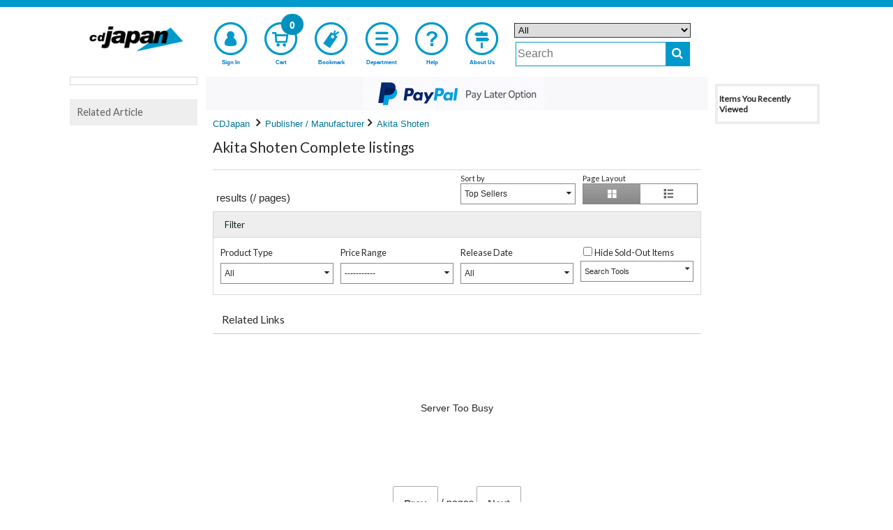

--- FILE ---
content_type: text/html;charset=UTF-8
request_url: https://www.cdjapan.co.jp/maker/850
body_size: 19619
content:
<!DOCTYPE html>
<!--[if lt IE 7]>      <html lang="en" class="no-js lt-ie9 lt-ie8 lt-ie7" xmlns:og="http://ogp.me/ns#"> <![endif]-->
<!--[if IE 7]>         <html lang="en" class="no-js lt-ie9 lt-ie8" xmlns:og="http://ogp.me/ns#"> <![endif]-->
<!--[if IE 8]>         <html lang="en" class="no-js lt-ie9" xmlns:og="http://ogp.me/ns#"> <![endif]-->
<!--[if gt IE 8]><!--> <html lang="en" class="no-js" xmlns:og="http://ogp.me/ns#"> <!--<![endif]-->
  <head>
  <meta charset="UTF-8" />
  <meta http-equiv="X-UA-Compatible" content="IE=edge,chrome=1">
  <meta name="apple-itunes-app" content="app-id=1058711820" />
  <meta name="google-play-app" content="app-id=jp.co.cdjapan.shopping" />

  <link rel="shortcut icon" href="//st.cdjapan.co.jp/assets/img/cdj_favicon.ico" type="image/vnd.microsoft.icon" />
  <link rel="apple-touch-icon-precomposed" href="//st.cdjapan.co.jp/assets/img/webcrip_cdj.png" />

  <title>CDJapan : 
Akita Shoten Complete listings







</title>

    <link rel="preconnect" href="https://fonts.gstatic.com/" crossorigin>
    <link href='//fonts.googleapis.com/css2?family=Muli&family=Lato:wght@300;400&display=swap' rel='stylesheet'>

    <link rel="stylesheet" type="text/css" href="https://www.cdjapan.co.jp/assets/bundled_cdj/cdj.css?231013" />
    <!--[if lt IE 9]>
    <link rel="stylesheet" type="text/css" href="//st.cdjapan.co.jp/assets/css/ie.css" />
    <![endif]-->

    <style type="text/css">
  .cal_list .bx-wrapper .bx-controls-direction a {
    top: 100%;
    margin-top: 0;
    height: 30px;
    width: 17px;
  }
  .cal_list .bx-wrapper .bx-prev {
    background: url(//st.cdjapan.co.jp/assets/lib/bxslider/images/slider-left.png);
  }
  .cal_list .bx-wrapper .bx-next {
    background: url(//st.cdjapan.co.jp/assets/lib/bxslider/images/slider-right.png);
  }
  .menu-badge.bell {
    right: 2.2em;
    background-color: #e82020;
  }
  .menu-badge.mb2, #sp-menu .bottom-menu .menu-badge.mb2 {
    font-size: 1em;
    background-color: #e82020;
  }
    </style>

    <script type="text/javascript" src="https://www.cdjapan.co.jp/assets/bundled_cdj/cdj.js?241205" charset='utf-8'></script>

    <meta name="viewport" content="width=device-width,initial-scale=1,minimum-scale=1" />
    <meta name="format-detection" content="telephone=no" />
    <meta property="fb:admins" content="100002407009283" />


    <meta property="og:site_name" content="CDJapan" />
    <meta property="og:type" content="article" />
    <meta property="og:url" content="https://www.cdjapan.co.jp/maker/850" />
    <meta property="og:title" content="" />
    <meta property="og:image" content="" />
    <meta property="og:description" content="" />

    <meta name="description" content="Akita Shoten" />
    <meta name="title" content="" />
    <meta name="keywords" content="" />

    <link title="Help" href="https://www.cdjapan.co.jp/guide/help/" rel="help" />
    <link title="" href="https://www.cdjapan.co.jp/products" rel="search" />

    <link href="https://www.neowing.co.jp/maker/850" rel="alternate" hreflang="ja-jp" />
    <link href="https://www.cdjapan.co.jp/maker/850" rel="alternate" hreflang="en-us" />
    <meta http-equiv="Content-Language" content="en" />



    <script type="text/javascript">
      var nwapi = new neowing_api();
      var nwcar = new ProductCarousel();
      var nw_cust_info = undefined;
      var _ukwhost = 'uabizprd.ukw.jp';
      var _ukwq = [];
      var _ukwreq = function() {
        _ukwq.unshift(['_setDisplay', navigator.userAgent.match(/iPhone|Android.+Mobile/i) ? 'sp' : 'pc']);
        _ukwq.unshift(['_setRefURL',document.referrer]);
        _ukwq.unshift(['_setReqURL',location.href]);
        _ukwq.unshift(['_setClient','cdjapan']);
        var _ukt = document.createElement('script');
        _ukt.type = 'text/javascript';
        _ukt.async = true;
        _ukt.src = '//' + _ukwhost + '/taglog/ukwlg.js';
        var _uks = document.getElementsByTagName('script')[0];
        _uks.parentNode.insertBefore(_ukt,_uks);
      };
    </script>

    <script src="//media.algorecs.com/rrserver/js/2.1/p13n.js"></script>
    <script charset="utf-8" type="text/javascript">
      var nwrr = new RichRelevance('cdj', { env : 1 });
    </script>
<script type="text/javascript">
(function () {
  var _cb = RR.jsonCallback;
  RR.jsonCallback = function() {
    _cb();
    DisplayNewShoppers();
  }
}());

  function DisplayNewShoppers() {
    for (var key in RR.data.JSON.content) {
      if ( RR.data.JSON.content[key]['placement_name'].match(/newshoppers/) ) {
        var p = RR.data.JSON.content[key]['clickthrough_URL'].split("?", 2);
        var p2 = p[1].split("&");
        var newp = [];
        for (var i in p2) {
          if (!(p2[i].match(/^ct=/))) {
            newp.push(p2[i]);
          }
        }
        var linkElement = document.createElement("a");
        linkElement.href = RR.data.JSON.content[key]['raw_url'];
        linkElement.setAttribute('onclick',
          "nwrr.log_click('" + p[0] + "?" + newp.join("&") +
          "');ga('send', 'event', 'header-banner-eng-click', 'click', '" +
          RR.data.JSON.content[key]['raw_url'].replace(/'/g,'%27') + "')");
        linkElement.setAttribute('style',
          'display:block;line-height:0;text-decoration:none;background-color:#'
          + ( RR.data.JSON.content[key]['header_color'] || 'fff' ) );
        var alt_txt = RR.data.JSON.content[key]['title'] || '';
        var imgElement = document.createElement("img");
          imgElement.src = (RR.data.JSON.content[key]['asset_image_URL'] || '').replace('http:','');
          imgElement.title = alt_txt;
          imgElement.alt = alt_txt;
        linkElement.appendChild(imgElement);
        var targetdiv = document.getElementById('newshoppers');
        if ( targetdiv ) targetdiv.appendChild(linkElement);
      }
    }
  }
</script>

<script>
$(function() {
   modal_js('production');
});
</script>


<link title="Neowing" href="https://www.cdjapan.co.jp/maker/850?page=" rel="index" />
<link id="npg" href="https://www.cdjapan.co.jp/maker/850?page=2" rel="next" />

<script type="text/javascript" src="//st.cdjapan.co.jp/assets/bundled_cdj/cdjsearch.js"></script>
<script type="text/javascript" src="//st.cdjapan.co.jp/assets/js/jquery.skOuterClick.js"></script>
<script>
$(function(){
    $('#disp-grid').click(function(){
        var target = $('.variant-display');
        target.removeClass('item-list').addClass('item-thumb');
        Cookies.set('search-disp-mode', 'grid', {  path: '/' } );
    });

    $('#disp-list').click(function(){
        var target = $('.variant-display');
        target.removeClass('item-thumb').addClass('item-list');
        Cookies.set('search-disp-mode', 'list', {  path: '/' });
    });

    if ( Cookies.get('search-disp-mode') ) {
        $('#disp-' + Cookies.get('search-disp-mode') ).click();
    }

    var template_config = {
        // media: {
        //     target: '#js-media-facet',
        //     before: function(){
        //  
        //     }
        // },
        category: {
            target: '#js-category-facet',
            before: function(){
            }
        },
        person: {
            target: '#js-person-facet',
            before: function(){
            }
        },
        series: {
            target: '#js-series-facet',
            before: function(){
            }
        },
        maker: {
            target: '#js-maker-facet',
            before: function(){
            }
        },
        brand: {
            target: '#js-brand-facet',
            before: function(){
            }
        },
        phone_model: {
            target: '#js-phone_model-facet',
            before: function(){
            }
        },
        submedia: {
            target: '#js-submedia-facet',
            before: function(){
            }
        },
        price_option: {
            target: '#js-price-option',
            option: [
                { label: '-----------',  val: undefined },
                { label: '0-1500yen',     val: '0,1500' },
                { label: '1500-3000yen',  val: '1500,3000' },
                { label: '3000-5000yen',  val: '3000,5000' },
                { label: '5000-10000yen', val: '5000,10000' },
                { label: 'Over 10000yen',  val: '10000' }
            ],
            before: function(param) {
                var val = param['range.price'];
                if ( !val ) val = undefined;
                for ( var i in this.option ) {
                     if ( this.option[i].val === val ) {
                         this.option[i]['class'] = 'current';
                     }
                }
            },
            after: function(param, target, html) {
                if ( $(html).find('.current').size() == 0 ) {
                    var val = param['range.price'];
                    if ( val && val.length > 0 ) {
                        var range = val.split(',', 2);
                        $(target + ' input[name="price_from"]').val(parseInt(range[0]));
                        $(target + ' input[name="price_to"]').val(parseInt(range[1]));
                        $(target + ' .dropdown-in-form').addClass('current');
                    }
                }
            }
        },
        format_option: {
            target: '#js-format-option',
            option: [
                { label: 'All',  val: undefined }
                ,{ label: 'All CD', val: 'cd' }
                ,{ label: 'CD Album', val: 'cdnomaxi' }
                ,{ label: 'CD Maxi', val: 'cdmaxi' }
                ,{ label: 'Vinyl', val: 'vinyl' }
                ,{ label: 'Video', val: 'video' }
                ,{ label: 'DVD', val: 'dvd' }
                ,{ label: 'Blu-ray', val: 'bluray' }
                ,{ label: 'Collectible', val: 'goods' }
                ,{ label: 'Game', val: 'game' }
                ,{ label: 'Book', val: 'book' }
                ,{ label: 'Apparel', val: 'apparel' }
            ],
            before: function(param) {
                var val = param['term.media_format'];
                if ( !val ) val = undefined;
                for ( var i in this.option ) {
                    if ( this.option[i].val === val ) {
                        this.option[i]['class'] = 'current';
                    }
                }
            }
        },

        // discount_price_option: {
        //     target: '#js-discount_price_option',
        //     option: [
        //       { label: '------------',  val: undefined },
        //       { label: 'All',  val: '1,' },
        //       { label: 'Less than 25% OFF', val: '1,25' },
        //       { label: '25-50% OFF',  val: '25,50' },
        //       { label: '50-70% OFF',  val: '50,70' },
        //       { label: 'Over 70% OFF', val: '70' }
        //     ],
        //     before: function(param){
        //         var val = param['range.discount_per'];
        //         if ( !val ) {
        //             if ( param['opt.on_discount'] ) {
        //                val = '1,';
        //             } else {
        //                val = undefined;
        //             }
        //         }
        //         for ( var i in this.option ) {
        //              if ( this.option[i].val === val ) {
        //                  this.option[i]['class'] = 'current';
        //              }
        //         }
        //     }
        // },
        other_option: {
            target: '#js-other_option',
            option: [
                { label: 'First Press',       name: 'opt.is_firstpress' },
                { label: 'Limited Edition',   name: 'opt.is_limitedpress' },
                { label: 'External Bonus',    name: 'opt.has_tokuten' },
                { sep: 1 },
                // { label: 'Release Date', name: 'opt.reldeliv' },
                { label: 'On Discount',       name: 'opt.on_discount' },
                { label: 'In Stock', name: 'opt.in_stock' },
                { sep: 1 },
                { label: 'Audio Samples', name: 'opt.has_songsample' },
                { label: 'Video Comments', name: 'opt.has_movie' },
                { label: 'Items Image Available', name: 'opt.has_image_m' },
                { sep: 1 },
                { label: 'Region All', name: 'opt.region_all' }
            ],
            before: function(param){
                for ( var i in this.option ) {
                    var p = param[this.option[i].name];
                    if ( p != undefined && p != 0 ) {
                        this.option[i]['checked'] = 'checked';
                    }
                }
            },
            after: function(param, target, html) {

            }
        },
        sort: {
            target: '#js-sort',
            option: [
                { label: 'Relevance', val: 'rank' },
                { label: 'Top Sellers', val: 'popular' },
                { label: 'New Arrivals', val: 'new' },
                { label: 'Latest First', val: 'rel' },
                { label: 'Oldest First', val: '-rel' },
                { label: 'Lowest Price First', val: '-price' },
                { label: 'Most Expensive First', val: 'price' }
            ],
            before: function(param){
                var val = param['order'];
                if ( param['q'] !== undefined && param['q'].length > 0 ) {
                    if ( val == undefined || val.length == 0 ) val = 'rank';
                }
                else {
                    this.option.shift();
                    if (param['rr_place']) {
                        this.option.unshift({ label: 'Recommendation', val: 'recom' });
                    }
                    if ( val == undefined || val.length == 0 ) {
                        if (location.pathname.match(/\/person[\/_]/i)) {
                            val = 'rel';
                        } else {
                            val = 'popular';
                        }
                    }
                }

                for ( var i in this.option ) {
                    if ( this.option[i].val === val ) {
                        this.option[i]['class'] = 'current';
                    }
                }
            }
        },
        rel: {
            target: '#js-rel',
            option: [
                { label: 'All', query: 'opt.on_preorder=0&opt.on_released=0&range.rel=&term.release_month=' },
                { label: 'Pre-order', query: 'opt.on_preorder=1&opt.on_released=0&range.rel=&term.release_month='},
                { label: 'Released items', query: 'opt.on_preorder=0&opt.on_released=1&range.rel=&term.release_month=' }
                ,{ label: 'December', query: 'opt.on_preorder=0&opt.on_released=0&range.rel=&term.release_month=12&term.release_year=2025' }
                ,{ label: 'January', query: 'opt.on_preorder=0&opt.on_released=0&range.rel=&term.release_month=1&term.release_year=2026' }
                ,{ label: 'February', query: 'opt.on_preorder=0&opt.on_released=0&range.rel=&term.release_month=2&term.release_year=2026' }
                ,{ label: 'March', query: 'opt.on_preorder=0&opt.on_released=0&range.rel=&term.release_month=3&term.release_year=2026' }
            ],
            before: function(param){
                var preorder = param['opt.on_preorder' ];
                if ( preorder == undefined || preorder == 0 ) {
                    preorder = 0;
                }
                else {
                    preorder = 1;
                }

                var released = param['opt.on_released' ];
                if ( released == undefined || released == 0 ) {
                    released = 0;
                }
                else {
                    released = 1;
                }

                var rel_mon = param['term.release_month'];
                if ( rel_mon == undefined ) {
                    rel_mon = '';
                }

                if ( !param['range.rel'] ) {
                    var input_query = 'opt.on_preorder=' + preorder + '&opt.on_released=' + released + '&range.rel=&term.release_month=' + rel_mon;
                    for ( var i in this.option ) {
                        if ( this.option[i].query === input_query ) {
                            this.option[i]['class'] = 'current';
                        }
                    }
                }
            },
            after: function(param, target, html) {
                if ( $(html).find('.current').size() == 0 ) {
                    var val = param['range.rel'];
                    if ( val && val.length > 0 ) {
                        var range = val.replace(/\//g, '-').split(',', 2);
                        $(target + ' input[name="rel_from"]').val(range[0]);
                        $(target + ' input[name="rel_to"]').val(range[1]);
                        $(target + ' .dropdown-in-form').addClass('current');
                    }
                }
            }
        }
    };

    // compile_template
    for ( var name in template_config ) {
        if ( $('#tmpl-' + name).size() > 0 ) {
            var source   = $('#tmpl-' + name).html();
            var template = Handlebars.compile(source);
            template_config[name]['tmpl'] = template;
        }
    }

    var render = function(name, data) {
        var url_param = URI().query(true);
        var param = {};
        for ( key in url_param ) {
            param[key.replace('\.', '__')] = ( url_param[key].length == 0 ? undefined : url_param[key].length );
        }

        var config = template_config[name];
        if ( config.tmpl ) {
            config.before(url_param)

            var html = config.tmpl({
                option: config.option,
                data: data,
                param: param
            });

            $(config.target).html(html).find('.js-search-refresh')
                .click(search.functions.refresh).mouseup(function(e){
                var li = $(this).parent('li');
                li.parent('ul').children('li').removeClass('current');
                li.addClass('current');
            });

            $(config.target).find('a').click(function(e){
                var ev_category = $(this).attr('data-ga-event');
                var href = $(this).attr('href');
                var url = URI(href);
                var host = url.host();
                if ( host.length > 0 && self_host == host ) {
                    href = url.path();
                    if ( url.query() ) {
                        href = href + '?' + url.query();
                    }
                }

                if ( typeof ga != "undefined" ) {
                    if ( ev_category ) {
                        ga('send', 'event', ev_category, 'search', href);
                    }
                }
            });

            if ( config.after ) {
                config.after(url_param, config.target, html);
            }
        }
    };

    var uri_with = function() {
        var current_url = URI();
        var param = current_url.query(true);
        param['page'] = 1;
        var arg = arguments;
        if ( arg[0].match('=') ) {
            var pairs = arg[0].split('&');
            for ( var i in pairs ) {
                var pair = pairs[i];
                pair = pair.split('=');
                param[pair[0]] = pair[1] || '';
            }
        }
        else {
            for ( var i = 0; i < arg.length; i++ ) {
                if ( i % 2 == 0 && arg[i] != undefined && arg[i+1] != undefined ) {
                    param[arg[i]] = arg[i+1];
                }
            }
        }
        return current_url.path() + '?' + $.param(param);
    };
    Handlebars.registerHelper('url_with', uri_with);

    Handlebars.registerHelper( "compare", function( v1, op, v2, options ) {
        var c = {
            "eq": function( v1, v2 ) {
                return v1 == v2;
            },
            "neq": function( v1, v2 ) {
                return v1 != v2;
            }
        }

        if ( Object.prototype.hasOwnProperty.call( c, op ) ) {
            return c[ op ].call( this, v1, v2 ) ? options.fn( this ) : options.inverse( this );
        }
        return options.inverse( this );
    });

    Handlebars.registerHelper( "current_class", function( name, val ) {
        if ( search.get_param(name) == val ) {
            return 'current';
        }
        else {
            return '';
        }
    });

    var other_tools_count = function() {
        var check_count = 0;
        $('#other-opt-form input[type=checkbox]').each(function(){
            if ( $(this).prop('checked') ) {
                check_count += 1;
            }
        })

        if ( check_count>0 ) {
            $('#js-search-tools-count').html( '(' + check_count.toString() + ')' );
        }
        else {
            $('#js-search-tools-count').html('');
        }
    };

    var targetOffset = $('body').offset().top;
    var options = {
        callbacks : {
            before_api_product: function() {
                $(".js-loading").show();
                $('html,body').scrollTop(targetOffset);
                var cat_id = search.get_param('term.cat_id');
                if ( cat_id ) {
                    $.get( '/api/products/category-list/' + cat_id + '/json',
                    function(data){
                        var html = '<ul class="small-breadcrumb">';
                        for ( var i in data ) {
                            var cat = data[i];
                            html += '<li><span>' + cat.text_en + '</span></li>';
                        }
                        html += '</ul>';
                        $('#js-category-list').html(html);
                    }, 'json');
                }
                else {
                    $('#js-category-list').html('')
                }
            },
            api_product: function(dt) {
                $(".js-loading").hide();
                $('#tout-result-msg').hide();
                var d = dt.split( "\t" );
                var data = d[0];
                if (d[1]) {
                    $('.contrl .rr_ctr').hide();
                } else {
                    $('.contrl .rr_ctr').show();
                }
                var momentFormat = 'YYYY/MM/DD';
                $('#js-search-reuslt .js-date-en-default').each(function(){
                    var self = $(this);
                    var text = self.text();
                    if ( text ) {
                        self.text(moment(text, momentFormat).format('MMMM DD, YYYY'));
                    }
                });
                if ( data.length > 2 ) {
                    $('#no-result-msg').hide();
                    $('#over-result-msg').hide();
                    $('#js-search-result').html(data);
                    nwapi.transCurrency('.price-jp-yen', '.price-exchange');
                }
                else {
                    $('#js-search-result').empty();
                    if ( data ) {
                        $('#over-result-msg').show();
                        $('#no-result-msg').hide();
                    } else {
                        $('#over-result-msg').hide();
                        $('#no-result-msg').show();
                    }
                    if ( typeof ga != "undefined" ) {
                        var param = URI().query(true);
                        if ( param['q'] != undefined && param['q'].length > 0 ) {
                            ga('send', 'event', 'search-no-result', 'search', param['q']);
                        }
                    }
                }
                other_tools_count();
            },
            after_api_product: function() {
            },
            api_error: function(xhr, st) {
                $(".js-loading").hide();
                $('#no-result-msg').hide();
                $('#over-result-msg').hide();
                $('#tout-result-msg').show();
                $('#js-search-result').empty();
                console.log('api_error:',st);
            },
            after_change_page: function(self) {
                $('.js-search-count').text(self.total_entries);
                $('.js-search-pager_total_page').text(self.pager.total_page);
                $('.js-search-pager_current_page').text(self.pager.page);

                if ( self.pager.has_prev ) {
                    $('.js-search-prev').show();
                } else {
                    $('.js-search-prev').hide();
                }
                if ( self.pager.has_next ) {
                    $('.js-search-next').show();
                } else {
                    $('.js-search-next').hide();
                    $('#npg').remove();
                }

                other_tools_count();
            },
            api_count: function(self){
                $('.js-search-count').text(self.total_entries);
                $('.js-search-pager_total_page').text(self.pager.total_page);
                $('.js-search-pager_current_page').text(self.pager.page);

                if ( self.pager.has_prev ) {
                    $('.js-search-prev').show();
                } else {
                    $('.js-search-prev').hide();
                }
                if ( self.pager.has_next ) {
                    $('.js-search-next').show();
                } else {
                    $('.js-search-next').hide();
                    $('#npg').remove();
                }
            },
            api_facet: {
                category: function(data){
                    if ( data.total > 0 ) {
                        render('category', data);
                    }
                    else {
                        $(template_config['category'].target).empty();
                    }
                },
                // media: function(data){
                //     if ( data.total > 0 ) {
                //       render('media', data);
                //     }
                // },
                person: function(data){
                    if ( data.total > 0 ) {
                        render('person', data);
                    }
                    else {
                        $(template_config['person'].target).empty();
                    }
                },
                series: function(data){
                    if ( data.total > 0 ) {
                        render('series', data);
                    }
                    else {
                        $(template_config['series'].target).empty();
                    }
                },
                // maker: function(data){
                //     if ( data.total > 0 ) {
                //        render('maker', data);
                //     }
                //     else {
                //        $(template_config['maker'].target).empty();
                //     }
                // },
                // brand: function(data){
                //     if ( data.total > 0 ) {
                //        render('brand', data);
                //     }
                //     else {
                //        $(template_config['brand'].target).empty();
                //     }
                // },
                phone_model: function(data){
                    if ( data.total > 0 ) {
                        render('phone_model', data);
                    }
                    else {
                        $(template_config['phone_model'].target).empty();
                    }
                },
                submedia: function(data){
                    if ( data.total > 0 ) {
                        render('submedia', data);
                    }
                    else {
                        $(template_config['submedia'].target).empty();
                    }
                }
            }
        },
        api_facet: [
            {
                name: 'category',
                url: '/api/products/facet/category/json',
                type: 'json',
                timeout: 50000,
                enable: true
            },
            {
                name: 'person',
                url: '/api/products/facet/person/json',
                type: 'json',
                order: 'prod_count',
                timeout: 50000,
                enable: true
            },
            {
                name: 'series',
                url: '/api/products/facet/series/json',
                type: 'json',
                timeout: 50000,
                enable: true
            },
            {
               name: 'phone_model',
               url: '/api/products/facet/phone_model/json',
               type: 'json',
               timeout: 50000,
               enable: true
            }
        ]
     };


    options.default_param = { 'term.maker_id': '850' }

    if ('default_param' in options) {
        options['default_param']['b_ga'] = 'makerList';
    } else {
        options['default_param'] = {b_ga : 'makerList'};
    }

    var search = new neowing_search(options);
    search.functions.fire();
    render('format_option');
    render('sort');
    render('price_option');
    // render('discount_price_option');
    render('rel');
    render('other_option');

        $('#other-opt-button').click(function(){
            var query = $('#other-opt-form').serialize();
            var not_check =
              $('#other-opt-form input[type=checkbox]:not(:checked)')
              .map(function(){
                  return this.name;
              }).get();

            for ( var i in not_check ) {
                var nc = not_check[i];
                if ( search.get_param(nc) != undefined ) {
                    query = query + '&' + nc + '=0';
                }
            }

            if ( query ) {
               var input_param = URI('?' + query).query(true);
               $.extend(input_param, { page: 1 });
               search.set_param(input_param);
               search.do_request();
            }
            $('#js-other_option .dropdown-body').removeClass('open').hide();
            return false;
        });

         $('.dropdown-block').each(function(){
           var self = $(this);
           var target = self.find('.dropdown-body').first();
           self.find('.dropdown-label').first().click(function(e){
                   e.preventDefault();
                   if ( target.hasClass('open') ) {
                       target.hide();
                       target.removeClass('open');
                   }
                   else {
                       target.hide();
                       target.removeClass('open');
                       target.show();
                       target.addClass('open');
                   }
           }).skOuterClick(function() {
               target.hide();
               target.removeClass('open');
           }, target);
           target.hide();
         });

         $('.dropdown-select').each(function(){
           // var pos = $(this).offset();
           // var this_height = $(this).height();
           // var this_width = $(this).width();
           var self = $(this);
           var label = self.find('.dropdown-label');
           var target = self.find('ul.dropdown-body').first();
           var current = self.find('ul.dropdown-body li.current');

           label.click(function(e){
                   e.preventDefault();
                   if ( target.hasClass('open') ) {
                       target.hide();
                       target.removeClass('open');
                   }
                   else {
                       target.hide();
                       target.removeClass('open');
                       target.show();
                       target.addClass('open');
                   }
           }).skOuterClick(function() {
               target.hide();
               target.removeClass('open');
           }, $(this));

           if ( current.size() > 0 ) {
              var text = current.attr('data-label');
              if ( !text) text = current.text();
              label.text(text)
           }

           target.find('li a').click(function(e){
                e.preventDefault();
                var li = $(this).parent();
                target.find('li.current').removeClass('current');
                li.addClass('current');
                var text = li.attr('data-label');
                if ( !text) text = li.text();
                label.text(text);
                target.removeClass('open');
                target.hide();
           });

           target.hide();
       });

       $('.more-search').submit(function(e){
            e.preventDefault();
            search.set_param({ 'q': $('.input-q').val(), page: 1 });
            search.do_request();
            if ( typeof ga != "undefined" ) {
              ga('send', 'event', 'search-narrow-more', 'search', $.param(search.input_param) );
            }
       });

       $('#js-range-price-form').submit(function(e){
            e.preventDefault();
            var form_val = $(this).serializeArray();
            var from = form_val[0].value;
            var to = form_val[1].value;
            var param = {
                page: 1,
                'range.price': from + ',' + to
            };
            search.set_param(param);
            search.do_request();

            var li = $(this).parent();
            var target = $('ul.dropdown-body.open');
            var label = target.parent().find('.dropdown-label');

            target.find('li.current').removeClass('current');
            li.addClass('current');
            var text = li.attr('data-label');
            if (!text) text = li.text();
            label.text(text);
            target.removeClass('open');
            target.hide();
            if ( typeof ga != "undefined" ) {
              ga('send', 'event', 'search-narrow-price-custom', 'search', param['range.price']);
            }
       });

       $('#js-range-rel-form').submit(function(e){
            e.preventDefault();
            var form_val = $(this).serializeArray();
            var from = form_val[0].value;
            var to = form_val[1].value;
            var param = {
                page: 1,
                'opt.on_released': 0,
                'opt.on_preorder': 0,
                'range.rel': from + ',' + to,
                'term.release_month': ''
            };
            search.set_param(param);
            search.do_request();

            var li = $(this).parent();
            var target = $('ul.dropdown-body.open');
            var label = target.parent().find('.dropdown-label');

            target.find('li.current').removeClass('current');
            li.addClass('current');
            var text = li.attr('data-label');
            if (!text) text = li.text();
            label.text(text);
            target.removeClass('open');
            target.hide();
            if ( typeof ga != "undefined" ) {
              ga('send', 'event', 'search-narrow-rel-custom', 'search', param['range.rel']);
            }
       });

       $('.jump-to-facet').click(function(e){
            e.preventDefault();
            // var target_offset = $('#search-facet').offset();
            // var target_top = target_offset.top;
            // $('html, body').scrollTop(target_top);

            var facet_menu = $('#js-category-facet').clone(true);
            if ( facet_menu.find('ul').size() < 1 ) {
                facet_menu.html('<h4 style="text-align:center">There are no matching results.</h4>');
            } else {
                facet_menu.find('a.js-search-refresh').click(function(){
                    $.magnificPopup.close();
                });
            }

            $.magnificPopup.open({
              items: {
                src:  facet_menu,
                type: 'inline'
              }
            });
       });

        if ( search.get_param('opt.include_eoa') === '0' ) {
             $('#incl_eoa').attr({ 'checked': true });
        }

        $('#incl_eoa').change(function(){
           if ($(this).is(':checked')) {
             search.set_param({ 'opt.include_eoa': 0, page: 1 });
             if ( typeof ga != "undefined" ) {
               ga('send', 'event', 'search-narrow-incl_eoa', 'search');
             }
             $('.nocheck').hide();
           } else {
             $('.nocheck').show();
             search.set_param({ 'opt.include_eoa': 1, page: 1 });
           }
           search.do_request();
        });
        $('#incl_eoa2').click(function(){
           $('.nocheck').hide();
           $('#incl_eoa').attr({ 'checked': false });
           search.set_param({ 'opt.include_eoa': 1, page: 1 });
           search.do_request();
        });
        $('.static-html').hide();


        var wd = window.innerWidth;
        $('.tgl1, .tgl2').each(function(){
          var c = $(this).get(0).className.match(/tgl[0-9]+/)[0];
          if (wd >= 960) {
            if (c) {
              $('.' + c + '_mv').css({'display': c == 'tgl1' ? 'table' : 'block' });
              var mk = $('#' + c + '_mark');
              if (mk.hasClass('fa-plus')) {
                mk.removeClass('fa-plus');
              } else if (mk.hasClass('fa-minus')) {
                mk.removeClass('fa-minus');
              }
            }
          } else if (c) {
            $('.' + c).css({'font-size': '.8rem'});
          }
        });

        $('.tgl1, .tgl2').click(function(){
          if (wd < 960) {
          var c = $(this).get(0).className.match(/tgl[0-9]+/)[0];
          if (c) {
            $('.' + c + '_mv').slideToggle(64);
            var mk = $('#' + c + '_mark');
            if (mk.hasClass('fa-plus')) {
              mk.removeClass('fa-plus');
              mk.addClass('fa-minus');
            } else {
              mk.removeClass('fa-minus');
              mk.addClass('fa-plus');
            }
          }
          }
        });
});
</script>
    <script>
      if (typeof set_newshoppers == "function") {
        set_newshoppers();
      } else {
        nwrr.func.push(function(r3c){
          r3c.addPlacementType('home_page.newshoppers');
        });
      }
    </script>

    <script type="text/javascript">
      $(function() {
        moment.locale('en');
        neowing_init();

        var cb = {
          done: function(v) {
            if ( v == true ) {
              $('.js-service-name').text('Account');
              $('#header .top-menu-cust>a').append(
                '<div class="menu-badge mb0"><i class="fa fa-check" style="color:#FFF;font-size:0.8em;vertical-align:middle;"></i></div>'
              );
              $('#header .top-menu-cust>div').append(
                '<div class="menu-badge mb1"><i class="fa fa-check" style="color:#FFF;font-size:0.8em;vertical-align:middle;"></i></div>'
              );
              var licb = {
                done: function(data) {
                  if ( data && data['result'] == 'YES' ) {
                    $('#cust-info-name').text(
                      data.name1 + ' ' + data.name2
                    );
                    $('#cust-info-point').text(data.having_point);
                    nw_cust_info = data;
                    if (!Cookies.get('__stid') && data.id) {
                      Cookies.set('__stid', data.id, {expires:3});
                    }
                    if (!Cookies.get('__sthid') && data.customer_id_hash) {
                      Cookies.set('__sthid', data.customer_id_hash, {expires:3});
                    }
                    if (!data['privacy_policy_agreement']) {
                      var modal = new nwModal('js-modal-privacy-policy');
                      modal.open();
                    }
                    if ( data.order_alert_count ) {
                      $('#header .top-menu-cust div.menu-badge.mb0').replaceWith(
                        '<div class="menu-badge mb2"><i class="fa fa-bell" style="color:#FFF;font-size:1.1em;vertical-align:baseline;"></i></div>'
                      );
                      $('#header .top-menu-cust div.menu-badge.mb1').replaceWith(
                        '<div class="menu-badge mb2"><i class="fa fa-bell" style="color:#FFF;font-size:0.9em;vertical-align:middle;padding-bottom:4px;"></i></div>'
                      );
                      $('#header .user-menu-order>a').append(
                        '<div class="menu-badge bell">' + data.order_alert_count + '</div>'
                      );
                    }
                  }
                  nwrr.rich_req(data);
                  _ukw_req();
                  _rr_msg();
                },
                fail: function(e) {
                  if (Cookies.get('__stid')) {
                    Cookies.remove('__stid');
                  }
                  nwrr.rich_req();
                  _ukw_req();
                  _rr_msg();
                }
              };
              nwapi.callLoginInfo(licb);
            } else {
              nwrr.rich_req();
              _ukw_req();
              _rr_msg();
            }
          },
          fail: function(e) {
            if (Cookies.get('__stid')) {
              Cookies.remove('__stid');
            }
            nwrr.rich_req();
            _ukw_req();
            _rr_msg();
          }
        };
        nwapi.isLogin(cb);

        var cccb = {
          done: function(val) {
            $('.js-cart-count').text(val);
            nwapi.transCurrency('.price-jp-yen', '.price-exchange');
          }
        };
        nwapi.countCart(cccb);

        var nwshr = new neowing_share_button({ hashtags: 'cdjapan' });

        $('#js-modal-privacy-policy-do').on('click', function(e){
          e.preventDefault();
          $('#js-modal-privacy-policy').hide();
          var appcb = {
            done: function(val) {
            }
          };
          nwapi.agree_privacy_policy(appcb);
        });
      });

      function _ukw_req() {
        if ( !_ukwq.length ) return;
        if ( nw_cust_info && nw_cust_info["customer_id_hash"] ) {
          _ukwq.unshift(['_setLoginID', nw_cust_info["customer_id_hash"]]);
        }
        _ukwreq();
      }

      function _rr_msg(data) {
      }
    </script>
<script>(function(w,d,s,l,i){w[l]=w[l]||[];w[l].push({'gtm.start':
new Date().getTime(),event:'gtm.js'});var f=d.getElementsByTagName(s)[0],
j=d.createElement(s),dl=l!='dataLayer'?'&l='+l:'';j.async=true;j.src=
'https://www.googletagmanager.com/gtm.js?id='+i+dl;f.parentNode.insertBefore(j,f);
})(window,document,'script','dataLayer','GTM-T78BL6X');</script>

    <script type="text/javascript">
      (function(i,s,o,g,r,a,m){i['GoogleAnalyticsObject']=r;i[r]=i[r]||function(){
      (i[r].q=i[r].q||[]).push(arguments)},i[r].l=1*new Date();a=s.createElement(o),
      m=s.getElementsByTagName(o)[0];a.async=1;a.src=g;m.parentNode.insertBefore(a,m)

      })(window,document,'script','//www.google-analytics.com/analytics.js','ga');
      ga('create', 'UA-216925-2', 'cdjapan.co.jp', {'useAmpClientId': true});
      ga('require', 'displayfeatures');
      ga('require', 'linkid', 'linkid.js');
      ga('require', 'ecommerce', 'ecommerce.js');
      ga('send', 'pageview');

      if (document.referrer.match(/google\.(com|co\.jp)/gi) && document.referrer.match(/cd/gi)) {
        var myString = document.referrer;
        var r        = myString.match(/cd=(.*?)&/);
        var rank     = parseInt(r[1]);
        var kw       = myString.match(/q=(.*?)&/);
        if (kw[1].length > 0) {
          var keyWord  = decodeURI(kw[1]);
        } else {
          keyWord = "(not provided)";
        }
        var p        = document.location.pathname;
        ga('send', 'event', 'RankTracker', keyWord, p, rank, true);
      }

      $(function() {
         var self_host = new URI(location.href).host();
         $("a").on('click', function(e) {
            var ev_category = $(this).attr('data-ga-event');
            var href = $(this).attr('href');
            var url = new URI(href);
            var host = url.host();
            if( host.length > 0 && self_host == host ) {
                href = url.path();
                if( url.query() ) {
                   href = href + '?' + url.query();
                }
            }
            if ( ev_category ) {
              ga('send', 'event', ev_category, 'click', href);
            }
            if (href != '#') {
              ga('send', 'event', 'linkclick', 'click', href);
            }
         });
         $("button:submit").click(function(e) {
             var ev_name = $(this).attr('data-ga-event');
            if ( ev_name ) {
              ga('send', 'event', 'submit', ev_name);
            }
          });
      });
    </script>
  </head>
  <body>
  <!--[if lt IE 7]>
      <p class="chromeframe">You are using an <strong>outdated</strong> browser. Please <a href="https://browsehappy.com/">upgrade your browser</a> or <a href="https://www.google.com/chromeframe/?redirect=true">activate Google Chrome Frame</a> to improve your experience.</p>
  <![endif]-->
  <script type="text/javascript">
    $.smartbanner({
      title: 'CDJapanAPP',
      author: 'Neowing',
      price: 'FREE',
      appStoreLanguage: 'us',
      inGooglePlay: 'In Google Play',
      url: null,
      button: 'VIEW',
      daysHidden: 30,
      daysReminder: 90,
    });
  </script>
<noscript><iframe src="https://www.googletagmanager.com/ns.html?id=GTM-T78BL6X"
height="0" width="0" style="display:none;visibility:hidden"></iframe></noscript>
  <div id="wrap">
<div id="header-wrap">
  <header id="header" class="">

    <div class="wide-header">
      <div class="header-top">
        <div class="logo">
          <a href="https://www.cdjapan.co.jp/" rel="home"><img src="//st.cdjapan.co.jp/assets/img/logo_cdj.png" alt="CDJapan" /></a>
        </div>
      </div>

      <nav class="header-nav">
        <ul class="top-menu">
          <li class="top-menu-cust">
            <a href="https://www.cdjapan.co.jp/z/my/" class="open-customer-service"  style="position:relative;" data-ga-event="header-login">
              <i class="icon-nw-kaiin-02"></i>
              <span class="js-service-name">Sign In</span>
            </a>
          </li>
          <li class="top-menu-cart">
            <a href="https://www.cdjapan.co.jp/z/shopping_cart/" style="position:relative;" data-ga-event="header-cart">
              <i class="icon-nw-cart-02"></i>
              <span>Cart</span>
              <div class="menu-badge js-cart-count">0</div>
            </a>
          </li>
          <li class="top-menu-clip">
            <a href="https://www.cdjapan.co.jp/z/my/list/items/" data-ga-event="header-bookmark">
              <i class="icon-nw-bookmark-02-1"></i>
              <span>Bookmark</span>
            </a>
          </li>
          <li class="top-menu-shop">
            <a href="https://www.cdjapan.co.jp/shop/" data-ga-event="header-shoplist">
              <i class="icon-nw-list"></i>
              <span>Department</span>
            </a>
          </li>
          <li class="top-menu-help">
            <a href="https://www.cdjapan.co.jp/guide/help/" data-ga-event="header-help">
              <i class="icon-nw-biginner"></i>
              <span>Help</span>
            </a>
          </li>
          <li class="top-menu-begin">
            <a href="https://www.cdjapan.co.jp/guide/intro/" data-ga-event="header-guide">
              <i class="icon-nw-beginner-04"></i>
              <span>About Us</span>
            </a>
          </li>
        </ul>
      </nav>

      <div class="header-search" role="search">
        <form action="https://www.cdjapan.co.jp/searchuni" mehtod="get" id="suggester">
          <div class="hrow">
            <select name="term.media_format" id="ussel" class="qtype">
              <option value="" selected>All</option>
              <option value="person_series">Artist/Series Listing Page</option>
              <option value="CMS">Feature Page</option>
              <option value="cd">All CD</option>
              <option value="cdnomaxi">CD Album</option>
              <option value="cdmaxi">CD Maxi</option>
              <option value="vinyl">Vinyl</option>
              <option value="video">Video</option>
              <option value="DVD">DVD</option>
              <option value="bluray">Blu-ray</option>
              <option value="GOODS">Collectible</option>
              <option value="game">Game</option>
              <option value="BOOK">Book</option>
              <option value="APPAREL">Apparel</option>
            </select>
          </div>
          <div class="hrow">
            <div class="hcol sc_inp"><input type="text" name="q" value="" class="q search" placeholder="Search" id="unsch" /></div>
            <div class="hcol sc_btn"><button type="submit" class="search-button" aria-label="do search"><i class="fa fa-search"></i></button></div>
          </div>
        </form>
      </div>
<script>
  $(function() {
    let domain = document.domain;
    var options = {
        site: 'cdjapan',
        url: 'https://s3bizprd.ukw.jp/qsuggest/v1d/cdjapan/',
        develop: 0,
        params: {
          dr_category: 2,
          dr_shop: 1,
          dr_brand: 1,
          dr_productname: 2,
          mr_category: 1,
          mr_brand: 1,
          rows: 10,
          history: 'on'
        },
        delay: 300
    };
    var uobj = $('#unsch').unSuggest(options);
    var uobj2 = $('#unsch2').unSuggest(options);
  });
</script>
    </div>

    <div id="window-customer-service">
      <div class="window-customer-service-on">
        <div class="cust-info">
          <div>
            Hi, <b id="cust-info-name"></b>
          </div>
          <div>
            <a href="https://www.cdjapan.co.jp/z/my/account/point/"><span style="color:#fff;">Rewards Points</span> <b class="font-red"><b id="cust-info-point"></b>pt</b></a>
          </div>
        </div>

        <ul class="customer-service-menu">
          <li>
            <a href="https://www.cdjapan.co.jp/z/my/order/">
              <i class="icon-nw-rireki"></i>
              Order History
            </a>
          </li>
          <li>
            <a href="https://www.cdjapan.co.jp/z/my/account/">
              <i class="icon-nw-kaiin"></i>
              Your Account Information
            </a>
          </li>
          <li class="user-menu-order">
            <a href="https://www.cdjapan.co.jp/z/my/order/?filter=orders_on_hold" style="position:relative;">
              <i class="fa fa-bell"></i>
              <span>Orders on Hold</span>
            </a>
          </li>
          <li>
            <a href="https://www.cdjapan.co.jp/z/my/mail/">
              <i class="icon-nw-mail-02-1"></i>
              Email Preference
            </a>
          </li>
        </ul>

        <div class="customer-service-my-top">
          <a href="https://www.cdjapan.co.jp/z/my/">Customer Account</a>
        </div>

        <form action="https://www.cdjapan.co.jp/z/logout" method="post" class="customer-service-logout">
          <input type="hidden" name="next" value="/maker/850" />
          <button type="submit" class="btn blue small">Sign Out</button>
        </form>
      </div>
      <a href="#" class="wc-close"></a>
    </div>

    <div class="small-header">
      <div class="header-pannel">
        <div class="logo">
          <a href="https://www.cdjapan.co.jp/" rel="home"><img src="//st.cdjapan.co.jp/assets/img/logo_cdj.png" alt="CDJapan" /></a>
        </div>
        <div class="header-pannel-menu">
          <a href="https://www.cdjapan.co.jp/guide/intro/">
            <i class="icon-nw-beginner-04"></i>
            <span>About Us</span>
          </a>
        </div>
        <div class="header-pannel-menu">
          <a href="https://www.cdjapan.co.jp/guide/help/">
            <i class="fa fa-question"></i>
            <span>Help</span>
          </a>
        </div>
      </div>
    </div>

    <div id="sp-menu">
      <ul class="bottom-menu">
        <li class="top-menu-cust">
          <div class="open-customer-service" style="position:relative;">
            <i class="icon-nw-kaiin"></i>
            <span class="js-service-name">Sign In</span>
          </div>
        </li>
        <li class="">
          <a href="https://www.cdjapan.co.jp/z/shopping_cart/" style="position:relative;">
            <i class="icon-nw-cart"></i>
            <span>Cart</span>
            <div class="menu-badge js-cart-count">0</div>
          </a>
        </li>
        <li class="">
          <a href="https://www.cdjapan.co.jp/z/my/list/items/">
            <i class="icon-nw-bookmark-01"></i>
            <span>Bookmark</span>
          </a>
        </li>
        <li class="">
          <a href="https://www.cdjapan.co.jp/shop/">
            <i class="fa fa-bars"></i>
            <span>Department</span>
          </a>
        </li>

        <li class="">
          <div class="js-sp-open-search">
            <i class="fa fa-search"></i>
            <span>Search</span>
          </div>
        </li>
      </ul>
    </div>
  </header>
</div>
<div id="container">
  <section id="content">
    <div class="content_header" id="newshoppers"></div>
<div class="row">
<div class="col4 colo sdw" id="search-result">


  <div class="col4 colo" style="padding:0;margin:0;">
    <ul class="small-breadcrumb" itemscope itemtype="http://schema.org/BreadcrumbList">
      <li itemprop="itemListElement" itemscope itemtype="http://schema.org/ListItem">
        <a href="https://www.cdjapan.co.jp/" itemprop="item"><span itemprop="name">CDJapan</span></a>
        <meta itemprop="position" content="1" />
      </li>
      <li itemprop="itemListElement" itemscope itemtype="http://schema.org/ListItem"><a href="https://www.cdjapan.co.jp/maker/" itemprop="item"><span itemprop="name">Publisher / Manufacturer</span></a><meta itemprop="position" content="2" /></li>
      <li itemprop="itemListElement" itemscope itemtype="http://schema.org/ListItem"><a href="https://www.cdjapan.co.jp/maker/850" itemprop="item"><span itemprop="name">Akita Shoten</span></a><meta itemprop="position" content="3" /></li>
  </ul><ul><li><h1>Akita Shoten Complete listings</h1></li>
    </ul>
  </div>


<div class="search-container">
  <div class="search-controller">
    <div class="search-header">
      <div class="search-cnt">
        <div style="padding:0;margin:0;" id="js-category-list"></div>


        <div class="cnt">
        <span class="js-search-count"></span> results
        (<span class="js-search-pager_current_page"></span>/<span class="js-search-pager_total_page"></span> pages)</div>
      </div>
      <div class="search-sort">
        <h5>Sort by</h5>
        <div class="dropdown-select" id="js-sort"></div>
        <script id="tmpl-sort" type="text/x-handlebars-template">
          <a href="#" class="dropdown-label"></a>
          <ul class="dropdown-body">
            {{#each option}}
            <li class="{{class}}"><a href="{{url_with 'order' val}}" class="js-search-refresh" data-url-with="order={{val}}" data-ga-event="search-sort">{{label}}</a></li>
            {{/each}}
          </ul>
        </script>
      </div>
      <div class="disp-mode">
        <h5>Page Layout</h5>
        <div>
          <div class="switch-toggle switch-nw">
            <input id="disp-grid" name="view" type="radio" checked />
            <label for="disp-grid"><i class="icon-nw-grid"></i></label>
            <input id="disp-list" name="view" type="radio" />
            <label for="disp-list"><i class="icon-nw-disp-list"></i></label>
            <a></a>
          </div>
        </div>
      </div>
    </div>
    <h4 class="contrl-title">
       <i id="tgl1_mark" class="fa fa-plus tgl1" style="padding-right:.5em"></i><span class="tgl1">Filter</span>
       <a class="jump-to-facet" href="#js-category-facet">Narrow By Category <i class="fa fa-angle-right"></i></a>
    </h4>
    <div class="contrl tgl1_mv" style="display:none">
      <div class="">
        <div class="dropdown-select" id="js-format-option"></div>
        <script id="tmpl-format_option" type="text/x-handlebars-template">
          <h5>Product Type</h5>
            <a href="#" class="dropdown-label"></a>
            <ul class="dropdown-body">
            {{#each option}}
            <li class="{{class}}"><a class="js-search-refresh" href="{{url_with 'term.media_format' val}}" data-url-with="term.media_format={{val}}" data-ga-event="search-narrow-media">{{label}}</a></li>
            {{/each}}
            </ul>
        </script>
      </div>
      <div class="">
        <div class="dropdown-select" id="js-price-option"></div>
        <script id="tmpl-price_option" type="text/x-handlebars-template">
            <h5 class="rr_ctr">Price Range</h5>
            <a href="#" class="dropdown-label rr_ctr"></a>
            <ul class="dropdown-body">
            {{#each option}}
            <li class="{{class}}"><a class="js-search-refresh" href="{{url_with 'range.price' val}}" data-url-with="range.price={{val}}" data-ga-event="search-narrow-price">{{label}}</a></li>
            {{/each}}
            <li class="dropdown-in-form" data-label="Custom">
                <h5>Price range</h5>
                <form id="js-range-price-form">
                <div><input type="number" step="1" name="price_from" style="width:80px;"/>yen -</div>
                <div><input type="number" step="1" name="price_to" style="width:80px;"/>yen</div>
                <div style="text-align:center;"><button type="submit" class="btn small blue" style="width:100%; padding: 10px 0;">Submit</button></div>
                </form>
            </li>
            </ul>
        </script>
      </div>

      <div class="">
        <div class="dropdown-select" id="js-rel"></div>
        <script id="tmpl-rel" type="text/x-handlebars-template">
          <h5 class="rr_ctr">Release Date</h5>
          <a href="#" class="dropdown-label rr_ctr"></a>
          <ul class="dropdown-body">
            {{#each option}}
            <li class="{{class}}"><a class="js-search-refresh" href="{{url_with query}}" data-url-with="{{query}}" data-ga-event="search-narrow-rel">{{label}}</a></li>
            {{/each}}
            <li class="dropdown-in-form" data-label="Custom">
              <h5>Date range</h5>
              <form id="js-range-rel-form">
                <div><input type="date" name="rel_from" style="width:130px;" placeholder="Example: 2026/01/31" /></div>
                <div><input type="date" name="rel_to" style="width:130px;" placeholder="Example: 2026/02/28" /></div>
                <div style="text-align:center"><button type="submit" class="btn small blue" style="width:100%; padding: 10px 0;">Submit</button></div>
              </form>
            </li>
          </ul>
        </script>
      </div>
      <div class="">
        <h5 class="rr_ctr">
        <input type="checkbox" id="incl_eoa" /><label for="incl_eoa">Hide Sold-Out Items</label>
        </h5>
        <div class="dropdown-block" id="js-other_option"></div>
        <script id="tmpl-other_option" type="text/x-handlebars-template">
           <a href="#" class="dropdown-label rr_ctr">Search Tools <span id="js-search-tools-count"></span></a>
           <div class="dropdown-body" style="right:5px;">
            <form id="other-opt-form">
            {{#each option}}
            {{#if sep }}
            <hr style="border: dashed 1px #DDD;"/>
            {{else}}
               <span style="display:inline-block; padding:5px; white-space:no-wrap;"><input type="checkbox" name="{{name}}" value="1" id="js-input-{{name}}" {{checked}}/><label for="js-input-{{name}}">{{label}}</label></span>
            {{/if}}
            {{/each}}

            <div style="text-align:right;">
<!--
            <span style="display:inline-block; padding:5px; white-space:no-wrap;">
              Safe Search: 
              <select name="safe_search">
                <option value="">Off</option>
                <option value="MID">Medium</option>
                <option value="HI">Strict</option>
              </select>
            </span>
-->
            <button type="button" class="btn blue" style="font-size:0.8rem" id="other-opt-button">Submit</button>
            </div>
            </form>
           </div>
        </script>
      </div>
    </div>
  </div>

  <div class="related-links">
    <h4 class="tgl2"><i id="tgl2_mark" class="fa fa-minus" style="padding-right:.5em"></i><span style="padding:5px;">Related Links</span></h4>
    <div class="tgl2_mv" style="border-bottom: 1px solid #ccc;">
    <div id="js-person-facet"></div>
    <script id="tmpl-person" type="text/x-handlebars-template">
      <ul class="word-list">
        {{#each data.facet}}
        <li>
         {{#if id}}
         <!-- <a href="{{url_with 'term.person_code' id}}" data-url-with="term.person_code={{id}}" class="js-search-refresh">{{ename}}</a> -->
         {{#if ename}}
         <a href="/person/{{id}}" data-ga-event="search-rel-person">{{ename}}</a>
         {{/if}}
         {{else}}
         {{#if ename}}
         <a href="/person_ename/{{ename}}" data-ga-event="search-rel-person">{{ename}}</a>
         {{/if}}
         {{/if}}
        </li>
        {{/each}}
      </ul>
    </script>

    <div id="js-series-facet"></div>
    <script id="tmpl-series" type="text/x-handlebars-template">
      <ul class="word-list">
        {{#each data.facet}}
        <li>
         <!-- <a href="{{url_with 'term.series_id' id}}" data-url-with="term.series_id={{id}}" class="js-search-refresh">{{ename}}</a> -->
         <a href="/series/{{id}}" data-ga-event="search-rel-series">{{ename}}</a>
        </li>
        {{/each}}
      </ul>
    </script>
    </div>
  </div>

  <div id="no-result-msg" style="display:none;padding: 6em 0;text-align:center;width: 80%;margin: 0 auto;">
    <p><div style="text-align:left;">There are no matching results.</div>
<div class="nocheck" style="padding-top:1em;text-align:left;">For a better result in case of books, please use ISBN 13 digit number without hyphen (-) (for example 9784087925050).</div>
<div style="padding-top:1em;text-align:left;">Also maybe the product is already sold out or out of print.</div>
<div class="nocheck" style="padding-top:1em;text-align:left;">To see them, click <a href="javascript:void(0)" id="incl_eoa2" style="font-weight:bold;">HERE</a> or "Hide Sold-Out Items" option in "Filter" above on the right side.</div></p>
  </div>
  <div id="over-result-msg" style="display:none;padding: 6em 0;text-align:center;">
    <p>Please narrow your search.</p>
  </div>
  <div id="tout-result-msg" style="display:none;padding: 6em 0px;text-align:center;">
    <p>Server Too Busy</p>
  </div>

  <ul class="variant-display items item-thumb medium search-result ec-button" id="js-search-result">
  </ul>

  <div class="js-loading" style="display: none;width: 100%;height:100%;text-align: center;position:absolute;top: 0;z-index: 100; background: rgba(255,255,255,0.7); padding: 200px 0 0 0;"><img src="//st.cdjapan.co.jp/assets/img/loader.gif" alt="" /></div>

  <div style="text-align:center; padding: 10px 0;" class="search-pager">
    <a href="" class="btn white js-search-prev">Prev</a>
    <span>
      <span class="js-search-pager_current_page"></span> / <span class="js-search-pager_total_page"></span> pages
    </span>
    <a href="" class="btn white js-search-next">Next</a>
  </div>

</div>

</div>
</div>

    <div class="row sdw">
      <h2 class="hl">Items You Recently Viewed</h2>
      <div style="padding:0 1em .5em"><a href="#" class="js-item-recent-clear" onclick="return false">Delete Browsing History</a></div>
      <div class="col4 colo item-list-recent">
        <ul class="items item-thumb small js-item-list-recent"></ul>
        <div class="seemore" style="display:none;"><a href="https://www.cdjapan.co.jp/product/recent/">See more</a></div>
      </div>
    </div>
  </section><!-- .content -->

  <nav id="menu">
  <div class="menu-container">

<div class="facet-menu" id="search-facet">
<div class="submenu" id="js-category-facet"></div>
<script id="tmpl-category" type="text/x-handlebars-template">
  <h4 class="facet-title">Narrow by Category</h4>
  <ul class="list-tree" id="js-category-tree">
    <li class="{{current_class 'term.cat_id' ''}}"><a href="{{url_with 'term.cat_id' ''}}" data-url-with="term.cat_id=" class="js-search-refresh">All</a></li>
    {{#each data.facet}}
    <li class="child{{depth}} {{current_class 'term.cat_id' id }}">
     <a href="{{url_with 'term.cat_id' id}}" data-url-with="term.cat_id={{id}}" data-ga-event="search-narrow-cat_id" class="js-search-refresh">{{ename}} ({{cnt}})</a>
    </li>
    {{/each}}
  </ul>
</script>

<!--
<div class="submenu" id="js-media-facet"></div>
<script id="tmpl-media" type="text/x-handlebars-template">
  <h4 class="facet-title">Narrow by Product Type</h4>
  <ul>
  <li class="{{current_class 'term.media' '' }}"><a href="{{url_with 'term.media' ''}}" data-url-with="term.media=" class="js-search-refresh">All</a></li>
  {{#each data.facet}}
  <li class="{{current_class 'term.media' id }}"><a href="{{url_with 'term.media' id}}" data-url-with="term.media={{id}}" class="js-search-refresh">{{name}}</a></li>
  {{/each}}
  </ul>
</script>
-->

<div class="submenu" id="js-submedia-facet"></div>
<script id="tmpl-submedia" type="text/x-handlebars-template">
  <h4 class="facet-title">Narrow by Format</h4>
  <ul>
    {{#each data.facet}}
    <li>
     <a href="{{url_with 'term.submedia' id}}" data-url-with="term.submedia={{id}}" class="js-search-refresh" data-ga-event="search-narrow-submedia">{{ename}} ({{cnt}})</a>
    </li>
    {{/each}}
  </ul>
</script>

<div class="submenu" id="js-phone_model-facet"></div>
<script id="tmpl-phone_model" type="text/x-handlebars-template">
  <h4 class="facet-title">Phone / Tablet Compatibility</h4>
  <ul>
    {{#each data.facet}}
    <li>
     <a href="{{url_with 'term.phone_model' id}}" data-url-with="term.phone_model={{id}}" class="js-search-refresh" data-ga-event="search-narrow-phone">{{id}}</a>
    </li>
    {{/each}}
  </ul>
</script>

<div class="submenu" id="js-maker-facet"></div>
<script id="tmpl-maker" type="text/x-handlebars-template">
  <h4 class="facet-title">Label/Distributor</h4>
  <ul>
    {{#each data.facet}}
    <li>
     <a href="{{url_with 'term.maker_id' id}}" data-url-with="term.maker_id={{id}}" class="js-search-refresh" data-ga-event="search-narrow-maker">{{ename}}</a>
    </li>
    {{/each}}
  </ul>
</script>

<div class="submenu" id="js-brand-facet"></div>
<script id="tmpl-brand" type="text/x-handlebars-template">
  <h4 class="facet-title">Brand</h4>
  <ul>
    {{#each data.facet}}
    <li>
     <a href="{{url_with 'term.brand_id' id}}" data-url-with="term.brand_id={{id}}" class="js-search-refresh" data-ga-event="search-narrow-brand">{{ename}}</a>
    </li>
    {{/each}}
  </ul>
</script>

</div>

<div class="submenu">
  <h3>Related Article</h3>
  <ul class="list-thumb-side no-img js-article-list" data-param="term.dir=content%2Fcampaign%2Ccontent%2Ffeature%2Ccontent%2Finterview%2Ccontent%2Ftokuten&term.tags=%mfr_id:850&rpp=5"></ul>
</div>
  </div>
  </nav><!-- #menu -->

  <aside id="third-menu">

    <div class="third-menu-wraper item-list-recent">
    <h5 style="font-size:0.75rem;font-weight:bold;">Items You Recently Viewed</h5>
    <ul class="item-thumb x-small js-item-list-recent2"></ul>
    </div>

  </aside>

  <nav class="js-menu" style="display:none">
    <ul class="side-menu">
          <li>
            <h3 class="shop-menu-title">
              <i class="icon-nw-music"></i>
              <a href="https://www.cdjapan.co.jp/music/"><span>Music</span></a>
            </h3>
          </li>
          <li>
            <h3 class="shop-menu-title">
              <i class="icon-nw-idols"></i>
              <a href="https://www.cdjapan.co.jp/idols/"><span>J-POP Idol</span></a>
            </h3>
          </li>
          <li>
            <h3 class="shop-menu-title">
              <i class="icon-nw-books"></i>
              <a href="https://www.cdjapan.co.jp/books/"><span>Books</span></a>
            </h3>
          </li>
          <li>
            <h3 class="shop-menu-title">
              <i class="icon-nw-anime"></i>
              <a href="https://www.cdjapan.co.jp/anime/"><span>Anime</span></a>
            </h3>
          </li>
          <li>
            <h3 class="shop-menu-title">
              <i class="icon-nw-figures"></i>
              <a href="https://www.cdjapan.co.jp/figures/"><span>Figures &amp; Characters &amp; Hobbies</span></a>
            </h3>
          </li>
          <li>
            <h3 class="shop-menu-title">
              <i class="icon-nw-toys"></i>
              <a href="https://www.cdjapan.co.jp/toys/"><span>Toys &amp; Kids</span></a>
            </h3>
          </li>
          <li>
            <h3 class="shop-menu-title">
              <i class="icon-nw-games"></i>
              <a href="https://www.cdjapan.co.jp/games/"><span>Games</span></a>
            </h3>
          </li>
          <li>
            <h3 class="shop-menu-title">
              <i class="icon-nw-movie-tv"></i>
              <a href="https://www.cdjapan.co.jp/movie-tv/"><span>Movie &amp; TV</span></a>
            </h3>
          </li>
          <li>
            <h3 class="shop-menu-title">
              <i class="icon-nw-tokusatsu"></i>
              <a href="https://www.cdjapan.co.jp/tokusatsu/"><span>Tokusatsu / Sentai</span></a>
            </h3>
          </li>
          <li>
            <h3 class="shop-menu-title">
              <i class="icon-nw-wa"></i>
              <a href="https://www.cdjapan.co.jp/wa/"><span>Beauty</span></a>
            </h3>
          </li>
          <li>
            <h3 class="shop-menu-title">
              <i class="icon-nw-lifestyle"></i>
              <a href="https://www.cdjapan.co.jp/lifestyle/"><span>Life Style</span></a>
            </h3>
          </li>
          <li>
            <h3 class="shop-menu-title">
              <i class="icon-nw-apparel"></i>
              <a href="https://www.cdjapan.co.jp/apparel/"><span>Apparel</span></a>
            </h3>
          </li>
          <li>
            <h3 class="shop-menu-title">
              <i class="icon-nw-gadgets"></i>
              <a href="https://www.cdjapan.co.jp/gadgets/"><span>Gadgets / Audio</span></a>
            </h3>
          </li>
          <li>
            <h3 class="shop-menu-title">
              <i class="icon-nw-stationery"></i>
              <a href="https://www.cdjapan.co.jp/stationery/"><span>Calendar &amp; Stationery</span></a>
            </h3>
          </li>
          <li>
            <h3 class="shop-menu-title">
              <i class="icon-nw-daiko"></i>
              <a href="https://www.cdjapan.co.jp/daiko/"><span>Proxy Shopping</span></a>
            </h3>
          </li>
    </ul>
  </nav>

  <div id="js-modal-privacy-policy" class="nw-modal">
    <div class="nw-modal-wrap">
      <div class="nw-modal-body">
        <h3>Update to our Privacy Policy</h3>
        <p>We have recently updated our privacy policy, which will be implemented from May 25, 2018 onwards.</p>
        <p><a href="https://www.cdjapan.co.jp/guide/help/privacy_policy/privacy_policy" style="color:#ff8000">Read our Privacy Policy here.</a></p>
        <p class="nw-modal-msg"></p>
        <form method="POST" action="https://www.cdjapan.co.jp/guide/help/privacy_policy/privacy_policy" id="js-modal-privacy-policy-form">
          <button type="submit" id="js-modal-privacy-policy-do" class="btn blue">OK</button>
        </form>
      </div>
      <div class="nw-modal-footer"></div>
      <a href="#" class="nw-modal-close" title="close"></a>
    </div>
    <span class="js-dialogue-closer">close</span>
  </div>

</div>

<div id="js-modal-add-cart" class="nw-modal">
  <div class="nw-modal-wrap">
  <div id="nw-cart-modal" class="nw-modal-body js-modal-add-cart-close">
    <h3></h3>
    <p class="nw-modal-msg"><img src="//st.cdjapan.co.jp/assets/img/ajax-loader.gif" /></p>
  </div>
  <div class="nw-modal-footer">
    <a href="https://www.cdjapan.co.jp/z/shopping_cart/" class="btn red nw-modal-cart">View Cart</a>
  </div>
  <div id="add_to_cart_page_r01" class="nw-modal-middle"></div>
  <a href="#" class="nw-modal-close" title="close"></a>
  </div>
  <span class="js-dialogue-closer">close</span>
</div>


<div id="js-modal-clip" class="nw-modal">
  <div class="nw-modal-wrap">
  <div class="nw-modal-symbol js-modal-clip-close">
    <i class="icon-nw-bookmark-02-1"></i>
  </div>
  <div class="nw-modal-body">
    <h3 class="js-modal-clip-close"></h3>
    <p class="nw-modal-msg"><img src="//st.cdjapan.co.jp/assets/img/ajax-loader.gif" /></p>
  </div>
  <div class="nw-modal-footer">
    <a href="https://www.cdjapan.co.jp/z/my/list/items/" class="btn red">Show All Bookmarks</a>
  </div>
  <a href="#" class="nw-modal-close" title="close"></a>
  </div>
  <span class="js-dialogue-closer">close</span>
</div>

<div id="js-modal-add-cart2" class="nw-bar">
  <div class="nw-modal-wrap">
  <div class="nw-modal-body js-modal-add-cart2-close">
    <h3></h3>
    <p class="nw-modal-msg"><img src="//st.cdjapan.co.jp/assets/img/ajax-loader.gif" /></p>
  </div>
  <div class="nw-modal-footer">
    <a href="https://www.cdjapan.co.jp/z/shopping_cart/" class="btn red nw-modal-cart">View Cart</a>
  </div>
  <a href="#" class="nw-modal-close" title="close"></a>
  </div>
  <span class="js-dialogue-closer">close</span>
</div>

<div id="js-modal-nice" class="nw-modal" style="font-size:109%">
  <div class="nw-modal-wrap">
  <div class="nw-modal-body"></div>
  <div class="nw-modal-footer">
    <p class="font-red">You need to sign. <a href="https://www.cdjapan.co.jp/z/login/precious?next=%2Fmaker%2F850" class="btn blue"><span style="font-size:130%">Sign In</span></a></p>
  </div>
  <a href="#" class="nw-modal-close" title="close"></a>
  </div>
  <span class="js-dialogue-closer">close</span>
</div>

  </div><!-- end of #wrap -->

<footer id="footer">
  <div class="footer-content">
    <ul class="footer-menu">
      <li>
        <a href="https://www.cdjapan.co.jp/guide/help/privacy_policy/privacy_policy">
          Privacy Policy
        </a>
      </li>
      <li>
        <a href="https://www.cdjapan.co.jp/guide/help/about_cdjapan/conditions_of_use">
          Conditions of Use
        </a>
      </li>
      <li>
        <a href="https://www.cdjapan.co.jp/guide/help/about_cdjapan/about">
          About CDJapan
        </a>
      </li>
      <li>
        <a href="https://www.cdjapan.co.jp/customer-feedback">
          CDJapan Customer Feedback
        </a>
      </li>
      <li>
        <a href="https://www.cdjapan.co.jp/guide/help/#FAQ">
          FAQ
        </a>
      </li>
      <li>
        <a href="https://www.cdjapan.co.jp/guide/help/ordering/general_returns">
          Returns Policy
        </a>
      </li>
      <li>
        <a href="https://www.cdjapan.co.jp/guide/help/account/cdjapan_rewards">
          CDJapan Rewards
        </a>
      </li>
      <li>
        <a href="https://www.cdjapan.co.jp/aff/">
          Affiliate
        </a>
      </li>
      <li>
        <a href="https://rental.cdjapan.co.jp/">
          SIM Card & WiFi Rental
        </a>
      </li>
    </ul>

    <div class="footer-icons" style="text-align:left">
      <div>
        <a href="https://geo.itunes.apple.com/en/app/cdjapan-app/id1058711820?mt=8"><img src="//st.cdjapan.co.jp/assets/img/app_store.svg" alt="App Store" style="width:140px;height:40px;padding:0 .3em" /></a>
        <a href="https://play.google.com/store/apps/details?id=jp.co.cdjapan.shopping&hl=en&utm_source=global_co&utm_medium=prtnr&utm_content=Mar2515&utm_campaign=PartBadge&pcampaignid=MKT-Other-global-all-co-prtnr-ap-PartBadge-Mar2515-1"><img alt="Get it on Google Play" src="//st.cdjapan.co.jp/assets/img/Google_Play_en.svg" style="width:140px;height:40px;padding:0 .3em" /></a>
      </div>
      <div>
        <a href="https://twitter.com/cdjapan" class="x" aria-label="x"><i class="fa icon-nw-x fa-4x" style="font-size:3.8em;"></i></a>
        <a href="https://www.facebook.com/CDJapan" class="facebook" aria-label="facebook"><i class="fa fa-facebook-square fa-4x"></i></a>
        <a href="https://www.instagram.com/cdjapan/" class="instagram" aria-label="instagram"><i class="fa fa-instagram fa-4x"></i></a>
        <a href="https://www.weibo.com/CDJapn/" class="weibo" aria-label="weibo"><i class="fa fa-weibo fa-4x"></i></a>
        <a href="https://wpa.qq.com/msgrd?v=3&uin=3455674201&site=qq&menu=yes" class="qq" aria-label="qq"><i class="fa fa-qq fa-4x"></i></a>
        <a href="https://www.youtube.com/channel/UC2Hc8UgynG93zY1skrPtpZw" class="youtube" aria-label="youtube"><i class="fa icon-nw-youtube fa-4x" style="font-size:3.7em;"></i></a>
        <a href="https://www.cdjapan.co.jp/guide/help/product/oricon"><img src="//st.cdjapan.co.jp/assets/img/oricon-cdj-2.png" alt="oricon" /></a>
      </div>
      <div>
        <img style="width:13%;" src="//st.cdjapan.co.jp/assets/img/payment/paypal.gif" alt="paypal" />
        <img style="width:13%;" src="//st.cdjapan.co.jp/assets/img/payment/visa.jpg" alt="visa card" />
        <img style="width:13%;" src="//st.cdjapan.co.jp/assets/img/payment/master.jpg" alt="master card" />
        <img style="width:13%;" src="//st.cdjapan.co.jp/assets/img/payment/jcb.jpg" alt="jcb card" />
        <img style="width:13%;" src="//st.cdjapan.co.jp/assets/img/payment/amex.jpg" alt="amex card" />
        <img style="width:13%;" src="//st.cdjapan.co.jp/assets/img/payment/diners.jpg" alt="diners card" />
        <img style="width:13%;" src="//st.cdjapan.co.jp/assets/img/payment/alipay.jpg" alt="alipay" />
      </div>
    </div>

  </div>
  <div class="copyright">&copy; 2003-2026 Neowing. All Rights Reserved.</div>
</footer>
  </body>
</html>


--- FILE ---
content_type: text/javascript;charset=utf-8
request_url: https://recs.algorecs.com/rrserver/p13n_generated.js?a=7acb638e84ceb389&ts=1769583888693&v=2.1.0.20251222&ssl=t&pt=%7Chome_page.newshoppers&s=1&cts=https%3A%2F%2Fwww.cdjapan.co.jp&l=1
body_size: 988
content:
RR.data = {JSON:{"placements":[]}};var rr_remote_data='eF4FwbsVgCAQBMCEyF72vdsD7tOBbYAYGJip9TtTtvt7riVUE9Ate9SIJB3qAMt77Cs6lZHQGYZW_QSjJmYzF1nDYuQPZPEQ6w';var rr_recs={placements:[{used:false,placementType:'home_page.newshoppers',html:''}]},rr_dynamic={placements:[]},rr_call_after_flush=function(){ RR.data.JSON.content = RR.data.JSON.content || []; RR.data.JSON.content.push({   "placement_name": 'home_page.newshoppers',   "asset_image_URL": '//st.cdjapan.co.jp/pictures/cms/f/paylaterheader.jpg',   "asset_size": '720x48',   "clickthrough_URL": 'https://recs.algorecs.com/rrserver/click?a=7acb638e84ceb389&vg=d8522189-2b86-437e-1839-b46700da68a9&pti=9&pa=newshoppers&hpi=11929&rti=2&sgs=&qsgs=41543%7C41535%7C30035%7C28674%7C16893%7C17034%7C16668%7C12665%7C12641%7C12392%7C11078&mvtId=-1&mvtTs=1769583889117&uguid=d8512189-2b86-437e-1839-b46700da68a9&channelId=WEB&s=1&pg=-1&p=136808&ct=https%3A%2F%2Fwww.cdjapan.co.jp%2Ffeature%2Fpaypal_paylater2504',   "raw_url": decodeURIComponent('https://recs.algorecs.com/rrserver/click?a=7acb638e84ceb389&vg=d8522189-2b86-437e-1839-b46700da68a9&pti=9&pa=newshoppers&hpi=11929&rti=2&sgs=&qsgs=41543%7C41535%7C30035%7C28674%7C16893%7C17034%7C16668%7C12665%7C12641%7C12392%7C11078&mvtId=-1&mvtTs=1769583889117&uguid=d8512189-2b86-437e-1839-b46700da68a9&channelId=WEB&s=1&pg=-1&p=136808&ct=https%3A%2F%2Fwww.cdjapan.co.jp%2Ffeature%2Fpaypal_paylater2504'.split("ct=")[1].split("&")[0]),   "title": 'PayPal Pay Later Option',   "header_color": 'f8f8fa',   "render_time": '1769583889122',   "view_guid": 'd8522189-2b86-437e-1839-b46700da68a9' }); if (typeof RR.jsonCallback === "function"){     RR.jsonCallback(); }};rr_flush=function(){if(rr_onload_called){if(RR.defaultCallback){RR.defaultCallback(rr_recs);}else{rr_placements=[];var p=rr_recs.placements,h,i;for(i=0;i<p.length;i++){rr_placements[i]=[(p[i].used?1:0),p[i].placementType,p[i].html];}for(i=0;i<rr_placement_place_holders.length;i++){h=document.getElementById('rr_placement_'+i);if(h&&typeof h!='undefined'){rr_insert_placement(h,rr_placement_place_holders[i]);}}}rr_call_after_flush();if(RR.renderDynamicPlacements){RR.renderDynamicPlacements();}if(window.rr_annotations_array){window.rr_annotations_array.push(window.rr_annotations);}else{window.rr_annotations_array = [window.rr_annotations];}}};rr_flush();